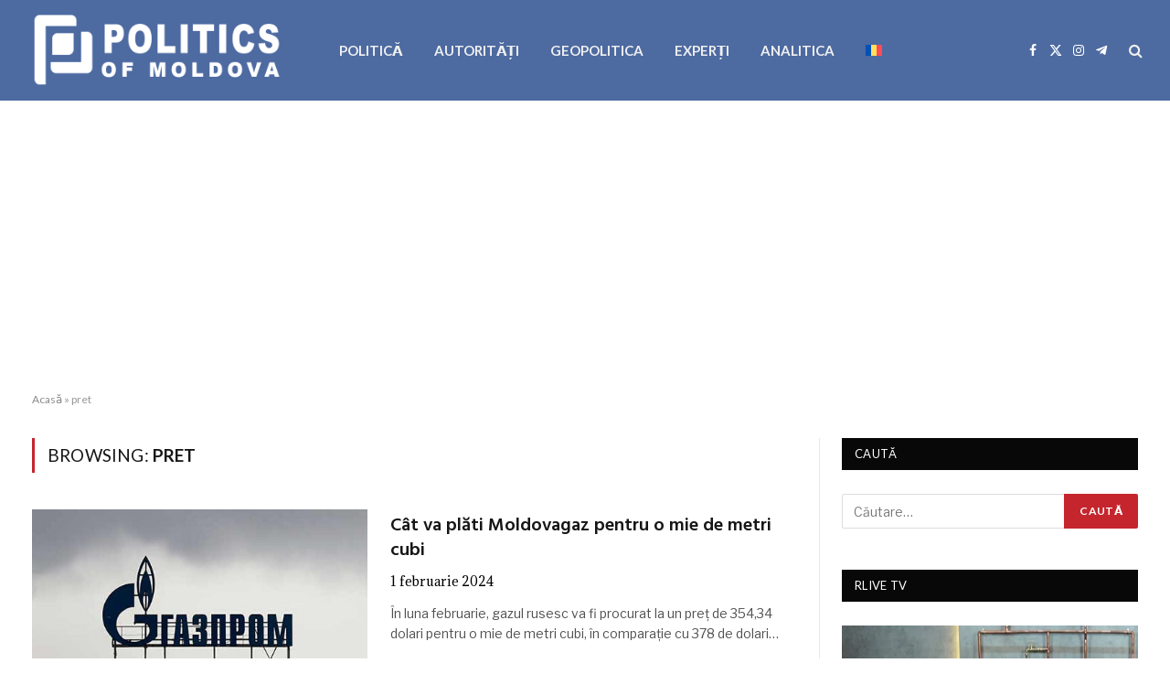

--- FILE ---
content_type: text/html; charset=utf-8
request_url: https://www.google.com/recaptcha/api2/aframe
body_size: 183
content:
<!DOCTYPE HTML><html><head><meta http-equiv="content-type" content="text/html; charset=UTF-8"></head><body><script nonce="Epsv8wKYDbSyjGabgCmWMw">/** Anti-fraud and anti-abuse applications only. See google.com/recaptcha */ try{var clients={'sodar':'https://pagead2.googlesyndication.com/pagead/sodar?'};window.addEventListener("message",function(a){try{if(a.source===window.parent){var b=JSON.parse(a.data);var c=clients[b['id']];if(c){var d=document.createElement('img');d.src=c+b['params']+'&rc='+(localStorage.getItem("rc::a")?sessionStorage.getItem("rc::b"):"");window.document.body.appendChild(d);sessionStorage.setItem("rc::e",parseInt(sessionStorage.getItem("rc::e")||0)+1);localStorage.setItem("rc::h",'1769373398650');}}}catch(b){}});window.parent.postMessage("_grecaptcha_ready", "*");}catch(b){}</script></body></html>